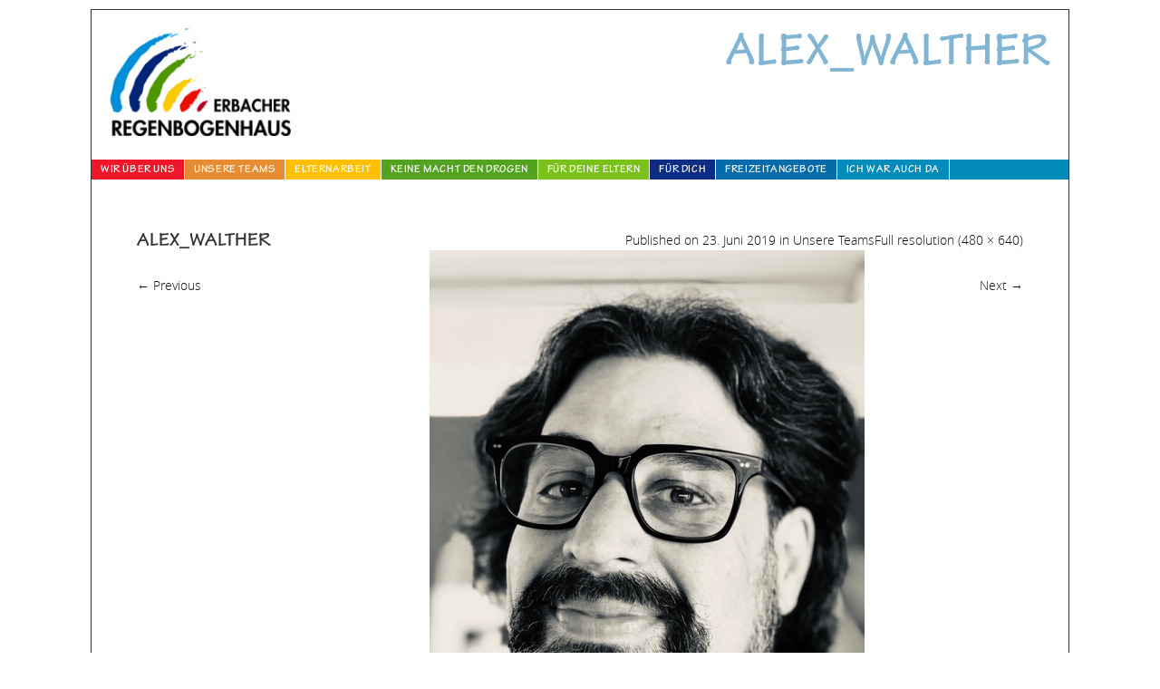

--- FILE ---
content_type: text/html; charset=UTF-8
request_url: https://www.erbacher-rbh.de/unsere-teams/alex_walther/
body_size: 8017
content:
<!DOCTYPE html>
<!--[if IE 7]>
<html class="ie ie7" dir="ltr" lang="de"
	prefix="og: https://ogp.me/ns#" >
<![endif]-->
<!--[if IE 8]>
<html class="ie ie8" dir="ltr" lang="de"
	prefix="og: https://ogp.me/ns#" >
<![endif]-->
<!--[if !(IE 7) & !(IE 8)]><!-->
<html dir="ltr" lang="de"
	prefix="og: https://ogp.me/ns#" >
<!--<![endif]-->
<head>
    <meta charset="UTF-8">
    <meta name="viewport" content="width=device-width">
    
    <link rel="profile" href="http://gmpg.org/xfn/11">
    <link rel="pingback" href="https://www.erbacher-rbh.de/xmlrpc.php">
    <!--[if lt IE 9]>
    <script src="https://www.erbacher-rbh.de/wp-content/themes/erbacherregenbogenhaus/js/html5.js"></script>
    <![endif]-->
    
		<!-- All in One SEO 4.3.0 - aioseo.com -->
		<title>Alex_Walther | Erbacher Regenbogenhaus</title>
		<meta name="robots" content="max-image-preview:large" />
		<link rel="canonical" href="https://www.erbacher-rbh.de/unsere-teams/alex_walther/" />
		<meta name="generator" content="All in One SEO (AIOSEO) 4.3.0 " />
		<meta property="og:locale" content="de_DE" />
		<meta property="og:site_name" content="Erbacher Regenbogenhaus | Kinder- und Jugendheim in Erbach im Odenwald" />
		<meta property="og:type" content="article" />
		<meta property="og:title" content="Alex_Walther | Erbacher Regenbogenhaus" />
		<meta property="og:url" content="https://www.erbacher-rbh.de/unsere-teams/alex_walther/" />
		<meta property="article:published_time" content="2019-06-23T18:51:38+00:00" />
		<meta property="article:modified_time" content="2019-06-23T18:51:38+00:00" />
		<meta name="twitter:card" content="summary" />
		<meta name="twitter:title" content="Alex_Walther | Erbacher Regenbogenhaus" />
		<script type="application/ld+json" class="aioseo-schema">
			{"@context":"https:\/\/schema.org","@graph":[{"@type":"BreadcrumbList","@id":"https:\/\/www.erbacher-rbh.de\/unsere-teams\/alex_walther\/#breadcrumblist","itemListElement":[{"@type":"ListItem","@id":"https:\/\/www.erbacher-rbh.de\/#listItem","position":1,"item":{"@type":"WebPage","@id":"https:\/\/www.erbacher-rbh.de\/","name":"Home","description":"Kinder- und Jugendheim in Erbach im Odenwald","url":"https:\/\/www.erbacher-rbh.de\/"},"nextItem":"https:\/\/www.erbacher-rbh.de\/unsere-teams\/alex_walther\/#listItem"},{"@type":"ListItem","@id":"https:\/\/www.erbacher-rbh.de\/unsere-teams\/alex_walther\/#listItem","position":2,"item":{"@type":"WebPage","@id":"https:\/\/www.erbacher-rbh.de\/unsere-teams\/alex_walther\/","name":"Alex_Walther","url":"https:\/\/www.erbacher-rbh.de\/unsere-teams\/alex_walther\/"},"previousItem":"https:\/\/www.erbacher-rbh.de\/#listItem"}]},{"@type":"ItemPage","@id":"https:\/\/www.erbacher-rbh.de\/unsere-teams\/alex_walther\/#itempage","url":"https:\/\/www.erbacher-rbh.de\/unsere-teams\/alex_walther\/","name":"Alex_Walther | Erbacher Regenbogenhaus","inLanguage":"de-DE","isPartOf":{"@id":"https:\/\/www.erbacher-rbh.de\/#website"},"breadcrumb":{"@id":"https:\/\/www.erbacher-rbh.de\/unsere-teams\/alex_walther\/#breadcrumblist"},"datePublished":"2019-06-23T18:51:38+02:00","dateModified":"2019-06-23T18:51:38+02:00"},{"@type":"Organization","@id":"https:\/\/www.erbacher-rbh.de\/#organization","name":"Erbacher Regenbogenhaus","url":"https:\/\/www.erbacher-rbh.de\/"},{"@type":"WebSite","@id":"https:\/\/www.erbacher-rbh.de\/#website","url":"https:\/\/www.erbacher-rbh.de\/","name":"Erbacher Regenbogenhaus","description":"Kinder- und Jugendheim in Erbach im Odenwald","inLanguage":"de-DE","publisher":{"@id":"https:\/\/www.erbacher-rbh.de\/#organization"}}]}
		</script>
		<!-- All in One SEO -->

<link rel='dns-prefetch' href='//www.erbacher-rbh.de' />
<link rel="alternate" type="application/rss+xml" title="Erbacher Regenbogenhaus &raquo; Feed" href="https://www.erbacher-rbh.de/feed/" />
<link rel="alternate" type="application/rss+xml" title="Erbacher Regenbogenhaus &raquo; Kommentar-Feed" href="https://www.erbacher-rbh.de/comments/feed/" />
<script type="text/javascript">
window._wpemojiSettings = {"baseUrl":"https:\/\/s.w.org\/images\/core\/emoji\/14.0.0\/72x72\/","ext":".png","svgUrl":"https:\/\/s.w.org\/images\/core\/emoji\/14.0.0\/svg\/","svgExt":".svg","source":{"concatemoji":"https:\/\/www.erbacher-rbh.de\/wp-includes\/js\/wp-emoji-release.min.js?ver=6.1.9"}};
/*! This file is auto-generated */
!function(e,a,t){var n,r,o,i=a.createElement("canvas"),p=i.getContext&&i.getContext("2d");function s(e,t){var a=String.fromCharCode,e=(p.clearRect(0,0,i.width,i.height),p.fillText(a.apply(this,e),0,0),i.toDataURL());return p.clearRect(0,0,i.width,i.height),p.fillText(a.apply(this,t),0,0),e===i.toDataURL()}function c(e){var t=a.createElement("script");t.src=e,t.defer=t.type="text/javascript",a.getElementsByTagName("head")[0].appendChild(t)}for(o=Array("flag","emoji"),t.supports={everything:!0,everythingExceptFlag:!0},r=0;r<o.length;r++)t.supports[o[r]]=function(e){if(p&&p.fillText)switch(p.textBaseline="top",p.font="600 32px Arial",e){case"flag":return s([127987,65039,8205,9895,65039],[127987,65039,8203,9895,65039])?!1:!s([55356,56826,55356,56819],[55356,56826,8203,55356,56819])&&!s([55356,57332,56128,56423,56128,56418,56128,56421,56128,56430,56128,56423,56128,56447],[55356,57332,8203,56128,56423,8203,56128,56418,8203,56128,56421,8203,56128,56430,8203,56128,56423,8203,56128,56447]);case"emoji":return!s([129777,127995,8205,129778,127999],[129777,127995,8203,129778,127999])}return!1}(o[r]),t.supports.everything=t.supports.everything&&t.supports[o[r]],"flag"!==o[r]&&(t.supports.everythingExceptFlag=t.supports.everythingExceptFlag&&t.supports[o[r]]);t.supports.everythingExceptFlag=t.supports.everythingExceptFlag&&!t.supports.flag,t.DOMReady=!1,t.readyCallback=function(){t.DOMReady=!0},t.supports.everything||(n=function(){t.readyCallback()},a.addEventListener?(a.addEventListener("DOMContentLoaded",n,!1),e.addEventListener("load",n,!1)):(e.attachEvent("onload",n),a.attachEvent("onreadystatechange",function(){"complete"===a.readyState&&t.readyCallback()})),(e=t.source||{}).concatemoji?c(e.concatemoji):e.wpemoji&&e.twemoji&&(c(e.twemoji),c(e.wpemoji)))}(window,document,window._wpemojiSettings);
</script>
<style type="text/css">
img.wp-smiley,
img.emoji {
	display: inline !important;
	border: none !important;
	box-shadow: none !important;
	height: 1em !important;
	width: 1em !important;
	margin: 0 0.07em !important;
	vertical-align: -0.1em !important;
	background: none !important;
	padding: 0 !important;
}
</style>
	<link rel='stylesheet' id='twb-open-sans-css' href='https://fonts.googleapis.com/css?family=Open+Sans%3A300%2C400%2C500%2C600%2C700%2C800&#038;display=swap&#038;ver=6.1.9' type='text/css' media='all' />
<link rel='stylesheet' id='twbbwg-global-css' href='https://www.erbacher-rbh.de/wp-content/plugins/photo-gallery/booster/assets/css/global.css?ver=1.0.0' type='text/css' media='all' />
<link rel='stylesheet' id='wp-block-library-css' href='https://www.erbacher-rbh.de/wp-includes/css/dist/block-library/style.min.css?ver=6.1.9' type='text/css' media='all' />
<link rel='stylesheet' id='classic-theme-styles-css' href='https://www.erbacher-rbh.de/wp-includes/css/classic-themes.min.css?ver=1' type='text/css' media='all' />
<style id='global-styles-inline-css' type='text/css'>
body{--wp--preset--color--black: #000000;--wp--preset--color--cyan-bluish-gray: #abb8c3;--wp--preset--color--white: #ffffff;--wp--preset--color--pale-pink: #f78da7;--wp--preset--color--vivid-red: #cf2e2e;--wp--preset--color--luminous-vivid-orange: #ff6900;--wp--preset--color--luminous-vivid-amber: #fcb900;--wp--preset--color--light-green-cyan: #7bdcb5;--wp--preset--color--vivid-green-cyan: #00d084;--wp--preset--color--pale-cyan-blue: #8ed1fc;--wp--preset--color--vivid-cyan-blue: #0693e3;--wp--preset--color--vivid-purple: #9b51e0;--wp--preset--gradient--vivid-cyan-blue-to-vivid-purple: linear-gradient(135deg,rgba(6,147,227,1) 0%,rgb(155,81,224) 100%);--wp--preset--gradient--light-green-cyan-to-vivid-green-cyan: linear-gradient(135deg,rgb(122,220,180) 0%,rgb(0,208,130) 100%);--wp--preset--gradient--luminous-vivid-amber-to-luminous-vivid-orange: linear-gradient(135deg,rgba(252,185,0,1) 0%,rgba(255,105,0,1) 100%);--wp--preset--gradient--luminous-vivid-orange-to-vivid-red: linear-gradient(135deg,rgba(255,105,0,1) 0%,rgb(207,46,46) 100%);--wp--preset--gradient--very-light-gray-to-cyan-bluish-gray: linear-gradient(135deg,rgb(238,238,238) 0%,rgb(169,184,195) 100%);--wp--preset--gradient--cool-to-warm-spectrum: linear-gradient(135deg,rgb(74,234,220) 0%,rgb(151,120,209) 20%,rgb(207,42,186) 40%,rgb(238,44,130) 60%,rgb(251,105,98) 80%,rgb(254,248,76) 100%);--wp--preset--gradient--blush-light-purple: linear-gradient(135deg,rgb(255,206,236) 0%,rgb(152,150,240) 100%);--wp--preset--gradient--blush-bordeaux: linear-gradient(135deg,rgb(254,205,165) 0%,rgb(254,45,45) 50%,rgb(107,0,62) 100%);--wp--preset--gradient--luminous-dusk: linear-gradient(135deg,rgb(255,203,112) 0%,rgb(199,81,192) 50%,rgb(65,88,208) 100%);--wp--preset--gradient--pale-ocean: linear-gradient(135deg,rgb(255,245,203) 0%,rgb(182,227,212) 50%,rgb(51,167,181) 100%);--wp--preset--gradient--electric-grass: linear-gradient(135deg,rgb(202,248,128) 0%,rgb(113,206,126) 100%);--wp--preset--gradient--midnight: linear-gradient(135deg,rgb(2,3,129) 0%,rgb(40,116,252) 100%);--wp--preset--duotone--dark-grayscale: url('#wp-duotone-dark-grayscale');--wp--preset--duotone--grayscale: url('#wp-duotone-grayscale');--wp--preset--duotone--purple-yellow: url('#wp-duotone-purple-yellow');--wp--preset--duotone--blue-red: url('#wp-duotone-blue-red');--wp--preset--duotone--midnight: url('#wp-duotone-midnight');--wp--preset--duotone--magenta-yellow: url('#wp-duotone-magenta-yellow');--wp--preset--duotone--purple-green: url('#wp-duotone-purple-green');--wp--preset--duotone--blue-orange: url('#wp-duotone-blue-orange');--wp--preset--font-size--small: 13px;--wp--preset--font-size--medium: 20px;--wp--preset--font-size--large: 36px;--wp--preset--font-size--x-large: 42px;--wp--preset--spacing--20: 0.44rem;--wp--preset--spacing--30: 0.67rem;--wp--preset--spacing--40: 1rem;--wp--preset--spacing--50: 1.5rem;--wp--preset--spacing--60: 2.25rem;--wp--preset--spacing--70: 3.38rem;--wp--preset--spacing--80: 5.06rem;}:where(.is-layout-flex){gap: 0.5em;}body .is-layout-flow > .alignleft{float: left;margin-inline-start: 0;margin-inline-end: 2em;}body .is-layout-flow > .alignright{float: right;margin-inline-start: 2em;margin-inline-end: 0;}body .is-layout-flow > .aligncenter{margin-left: auto !important;margin-right: auto !important;}body .is-layout-constrained > .alignleft{float: left;margin-inline-start: 0;margin-inline-end: 2em;}body .is-layout-constrained > .alignright{float: right;margin-inline-start: 2em;margin-inline-end: 0;}body .is-layout-constrained > .aligncenter{margin-left: auto !important;margin-right: auto !important;}body .is-layout-constrained > :where(:not(.alignleft):not(.alignright):not(.alignfull)){max-width: var(--wp--style--global--content-size);margin-left: auto !important;margin-right: auto !important;}body .is-layout-constrained > .alignwide{max-width: var(--wp--style--global--wide-size);}body .is-layout-flex{display: flex;}body .is-layout-flex{flex-wrap: wrap;align-items: center;}body .is-layout-flex > *{margin: 0;}:where(.wp-block-columns.is-layout-flex){gap: 2em;}.has-black-color{color: var(--wp--preset--color--black) !important;}.has-cyan-bluish-gray-color{color: var(--wp--preset--color--cyan-bluish-gray) !important;}.has-white-color{color: var(--wp--preset--color--white) !important;}.has-pale-pink-color{color: var(--wp--preset--color--pale-pink) !important;}.has-vivid-red-color{color: var(--wp--preset--color--vivid-red) !important;}.has-luminous-vivid-orange-color{color: var(--wp--preset--color--luminous-vivid-orange) !important;}.has-luminous-vivid-amber-color{color: var(--wp--preset--color--luminous-vivid-amber) !important;}.has-light-green-cyan-color{color: var(--wp--preset--color--light-green-cyan) !important;}.has-vivid-green-cyan-color{color: var(--wp--preset--color--vivid-green-cyan) !important;}.has-pale-cyan-blue-color{color: var(--wp--preset--color--pale-cyan-blue) !important;}.has-vivid-cyan-blue-color{color: var(--wp--preset--color--vivid-cyan-blue) !important;}.has-vivid-purple-color{color: var(--wp--preset--color--vivid-purple) !important;}.has-black-background-color{background-color: var(--wp--preset--color--black) !important;}.has-cyan-bluish-gray-background-color{background-color: var(--wp--preset--color--cyan-bluish-gray) !important;}.has-white-background-color{background-color: var(--wp--preset--color--white) !important;}.has-pale-pink-background-color{background-color: var(--wp--preset--color--pale-pink) !important;}.has-vivid-red-background-color{background-color: var(--wp--preset--color--vivid-red) !important;}.has-luminous-vivid-orange-background-color{background-color: var(--wp--preset--color--luminous-vivid-orange) !important;}.has-luminous-vivid-amber-background-color{background-color: var(--wp--preset--color--luminous-vivid-amber) !important;}.has-light-green-cyan-background-color{background-color: var(--wp--preset--color--light-green-cyan) !important;}.has-vivid-green-cyan-background-color{background-color: var(--wp--preset--color--vivid-green-cyan) !important;}.has-pale-cyan-blue-background-color{background-color: var(--wp--preset--color--pale-cyan-blue) !important;}.has-vivid-cyan-blue-background-color{background-color: var(--wp--preset--color--vivid-cyan-blue) !important;}.has-vivid-purple-background-color{background-color: var(--wp--preset--color--vivid-purple) !important;}.has-black-border-color{border-color: var(--wp--preset--color--black) !important;}.has-cyan-bluish-gray-border-color{border-color: var(--wp--preset--color--cyan-bluish-gray) !important;}.has-white-border-color{border-color: var(--wp--preset--color--white) !important;}.has-pale-pink-border-color{border-color: var(--wp--preset--color--pale-pink) !important;}.has-vivid-red-border-color{border-color: var(--wp--preset--color--vivid-red) !important;}.has-luminous-vivid-orange-border-color{border-color: var(--wp--preset--color--luminous-vivid-orange) !important;}.has-luminous-vivid-amber-border-color{border-color: var(--wp--preset--color--luminous-vivid-amber) !important;}.has-light-green-cyan-border-color{border-color: var(--wp--preset--color--light-green-cyan) !important;}.has-vivid-green-cyan-border-color{border-color: var(--wp--preset--color--vivid-green-cyan) !important;}.has-pale-cyan-blue-border-color{border-color: var(--wp--preset--color--pale-cyan-blue) !important;}.has-vivid-cyan-blue-border-color{border-color: var(--wp--preset--color--vivid-cyan-blue) !important;}.has-vivid-purple-border-color{border-color: var(--wp--preset--color--vivid-purple) !important;}.has-vivid-cyan-blue-to-vivid-purple-gradient-background{background: var(--wp--preset--gradient--vivid-cyan-blue-to-vivid-purple) !important;}.has-light-green-cyan-to-vivid-green-cyan-gradient-background{background: var(--wp--preset--gradient--light-green-cyan-to-vivid-green-cyan) !important;}.has-luminous-vivid-amber-to-luminous-vivid-orange-gradient-background{background: var(--wp--preset--gradient--luminous-vivid-amber-to-luminous-vivid-orange) !important;}.has-luminous-vivid-orange-to-vivid-red-gradient-background{background: var(--wp--preset--gradient--luminous-vivid-orange-to-vivid-red) !important;}.has-very-light-gray-to-cyan-bluish-gray-gradient-background{background: var(--wp--preset--gradient--very-light-gray-to-cyan-bluish-gray) !important;}.has-cool-to-warm-spectrum-gradient-background{background: var(--wp--preset--gradient--cool-to-warm-spectrum) !important;}.has-blush-light-purple-gradient-background{background: var(--wp--preset--gradient--blush-light-purple) !important;}.has-blush-bordeaux-gradient-background{background: var(--wp--preset--gradient--blush-bordeaux) !important;}.has-luminous-dusk-gradient-background{background: var(--wp--preset--gradient--luminous-dusk) !important;}.has-pale-ocean-gradient-background{background: var(--wp--preset--gradient--pale-ocean) !important;}.has-electric-grass-gradient-background{background: var(--wp--preset--gradient--electric-grass) !important;}.has-midnight-gradient-background{background: var(--wp--preset--gradient--midnight) !important;}.has-small-font-size{font-size: var(--wp--preset--font-size--small) !important;}.has-medium-font-size{font-size: var(--wp--preset--font-size--medium) !important;}.has-large-font-size{font-size: var(--wp--preset--font-size--large) !important;}.has-x-large-font-size{font-size: var(--wp--preset--font-size--x-large) !important;}
.wp-block-navigation a:where(:not(.wp-element-button)){color: inherit;}
:where(.wp-block-columns.is-layout-flex){gap: 2em;}
.wp-block-pullquote{font-size: 1.5em;line-height: 1.6;}
</style>
<link rel='stylesheet' id='contact-form-7-css' href='https://www.erbacher-rbh.de/wp-content/plugins/contact-form-7/includes/css/styles.css?ver=5.7.3' type='text/css' media='all' />
<link rel='stylesheet' id='bwg_fonts-css' href='https://www.erbacher-rbh.de/wp-content/plugins/photo-gallery/css/bwg-fonts/fonts.css?ver=0.0.1' type='text/css' media='all' />
<link rel='stylesheet' id='sumoselect-css' href='https://www.erbacher-rbh.de/wp-content/plugins/photo-gallery/css/sumoselect.min.css?ver=3.4.6' type='text/css' media='all' />
<link rel='stylesheet' id='mCustomScrollbar-css' href='https://www.erbacher-rbh.de/wp-content/plugins/photo-gallery/css/jquery.mCustomScrollbar.min.css?ver=3.1.5' type='text/css' media='all' />
<link rel='stylesheet' id='bwg_googlefonts-css' href='https://fonts.googleapis.com/css?family=Ubuntu&#038;subset=greek,latin,greek-ext,vietnamese,cyrillic-ext,latin-ext,cyrillic' type='text/css' media='all' />
<link rel='stylesheet' id='bwg_frontend-css' href='https://www.erbacher-rbh.de/wp-content/plugins/photo-gallery/css/styles.min.css?ver=1.8.12' type='text/css' media='all' />
<link rel='stylesheet' id='genericons-css' href='https://www.erbacher-rbh.de/wp-content/themes/erbacherregenbogenhaus/genericons/genericons.css?ver=3.03' type='text/css' media='all' />
<link rel='stylesheet' id='erbacherregenbogenhaus-style-css' href='https://www.erbacher-rbh.de/wp-content/themes/erbacherregenbogenhaus/style.css?ver=2013-07-18' type='text/css' media='all' />
<!--[if lt IE 9]>
<link rel='stylesheet' id='erbacherregenbogenhaus-ie-css' href='https://www.erbacher-rbh.de/wp-content/themes/erbacherregenbogenhaus/css/ie.css?ver=2013-07-18' type='text/css' media='all' />
<![endif]-->
<script type='text/javascript' src='https://www.erbacher-rbh.de/wp-includes/js/jquery/jquery.min.js?ver=3.6.1' id='jquery-core-js'></script>
<script type='text/javascript' src='https://www.erbacher-rbh.de/wp-includes/js/jquery/jquery-migrate.min.js?ver=3.3.2' id='jquery-migrate-js'></script>
<script type='text/javascript' src='https://www.erbacher-rbh.de/wp-content/plugins/photo-gallery/booster/assets/js/circle-progress.js?ver=1.2.2' id='twbbwg-circle-js'></script>
<script type='text/javascript' id='twbbwg-global-js-extra'>
/* <![CDATA[ */
var twb = {"nonce":"39c09b0f05","ajax_url":"https:\/\/www.erbacher-rbh.de\/wp-admin\/admin-ajax.php","plugin_url":"https:\/\/www.erbacher-rbh.de\/wp-content\/plugins\/photo-gallery\/booster","href":"https:\/\/www.erbacher-rbh.de\/wp-admin\/admin.php?page=twbbwg_photo-gallery"};
var twb = {"nonce":"39c09b0f05","ajax_url":"https:\/\/www.erbacher-rbh.de\/wp-admin\/admin-ajax.php","plugin_url":"https:\/\/www.erbacher-rbh.de\/wp-content\/plugins\/photo-gallery\/booster","href":"https:\/\/www.erbacher-rbh.de\/wp-admin\/admin.php?page=twbbwg_photo-gallery"};
/* ]]> */
</script>
<script type='text/javascript' src='https://www.erbacher-rbh.de/wp-content/plugins/photo-gallery/booster/assets/js/global.js?ver=1.0.0' id='twbbwg-global-js'></script>
<script type='text/javascript' src='https://www.erbacher-rbh.de/wp-content/plugins/photo-gallery/js/jquery.sumoselect.min.js?ver=3.4.6' id='sumoselect-js'></script>
<script type='text/javascript' src='https://www.erbacher-rbh.de/wp-content/plugins/photo-gallery/js/jquery.mobile.min.js?ver=1.4.5' id='jquery-mobile-js'></script>
<script type='text/javascript' src='https://www.erbacher-rbh.de/wp-content/plugins/photo-gallery/js/jquery.mCustomScrollbar.concat.min.js?ver=3.1.5' id='mCustomScrollbar-js'></script>
<script type='text/javascript' src='https://www.erbacher-rbh.de/wp-content/plugins/photo-gallery/js/jquery.fullscreen.min.js?ver=0.6.0' id='jquery-fullscreen-js'></script>
<script type='text/javascript' id='bwg_frontend-js-extra'>
/* <![CDATA[ */
var bwg_objectsL10n = {"bwg_field_required":"Feld ist erforderlich.","bwg_mail_validation":"Dies ist keine g\u00fcltige E-Mail-Adresse.","bwg_search_result":"Es gibt keine Bilder, die deiner Suche entsprechen.","bwg_select_tag":"Select Tag","bwg_order_by":"Order By","bwg_search":"Suchen","bwg_show_ecommerce":"Show Ecommerce","bwg_hide_ecommerce":"Hide Ecommerce","bwg_show_comments":"Kommentare anzeigen","bwg_hide_comments":"Kommentare ausblenden ","bwg_restore":"Wiederherstellen","bwg_maximize":"Maximieren","bwg_fullscreen":"Vollbild","bwg_exit_fullscreen":"Vollbild verlassen","bwg_search_tag":"SEARCH...","bwg_tag_no_match":"No tags found","bwg_all_tags_selected":"All tags selected","bwg_tags_selected":"tags selected","play":"Abspielen","pause":"Pause","is_pro":"","bwg_play":"Abspielen","bwg_pause":"Pause","bwg_hide_info":"Info ausblenden","bwg_show_info":"Info anzeigen","bwg_hide_rating":"Hide rating","bwg_show_rating":"Show rating","ok":"Ok","cancel":"Cancel","select_all":"Select all","lazy_load":"0","lazy_loader":"https:\/\/www.erbacher-rbh.de\/wp-content\/plugins\/photo-gallery\/images\/ajax_loader.png","front_ajax":"0","bwg_tag_see_all":"see all tags","bwg_tag_see_less":"see less tags"};
/* ]]> */
</script>
<script type='text/javascript' src='https://www.erbacher-rbh.de/wp-content/plugins/photo-gallery/js/scripts.min.js?ver=1.8.12' id='bwg_frontend-js'></script>
<link rel="https://api.w.org/" href="https://www.erbacher-rbh.de/wp-json/" /><link rel="alternate" type="application/json" href="https://www.erbacher-rbh.de/wp-json/wp/v2/media/457" /><link rel="EditURI" type="application/rsd+xml" title="RSD" href="https://www.erbacher-rbh.de/xmlrpc.php?rsd" />
<link rel="wlwmanifest" type="application/wlwmanifest+xml" href="https://www.erbacher-rbh.de/wp-includes/wlwmanifest.xml" />
<meta name="generator" content="WordPress 6.1.9" />
<link rel='shortlink' href='https://www.erbacher-rbh.de/?p=457' />
<link rel="alternate" type="application/json+oembed" href="https://www.erbacher-rbh.de/wp-json/oembed/1.0/embed?url=https%3A%2F%2Fwww.erbacher-rbh.de%2Funsere-teams%2Falex_walther%2F" />
<link rel="alternate" type="text/xml+oembed" href="https://www.erbacher-rbh.de/wp-json/oembed/1.0/embed?url=https%3A%2F%2Fwww.erbacher-rbh.de%2Funsere-teams%2Falex_walther%2F&#038;format=xml" />
<link rel="icon" href="https://www.erbacher-rbh.de/wp-content/uploads/2018/04/cropped-favicon-32x32.png" sizes="32x32" />
<link rel="icon" href="https://www.erbacher-rbh.de/wp-content/uploads/2018/04/cropped-favicon-192x192.png" sizes="192x192" />
<link rel="apple-touch-icon" href="https://www.erbacher-rbh.de/wp-content/uploads/2018/04/cropped-favicon-180x180.png" />
<meta name="msapplication-TileImage" content="https://www.erbacher-rbh.de/wp-content/uploads/2018/04/cropped-favicon-270x270.png" />
</head>

<body class="attachment attachment-template-default attachmentid-457 attachment-jpeg single-author">
<div id="page" class="hfeed site">
    <header id="masthead" class="site-header" role="banner">
        <a class="home-link logo" href="https://www.erbacher-rbh.de/"
           title="Erbacher Regenbogenhaus" rel="home">
            <img src="/wp-content/themes/erbacherregenbogenhaus/images/default/logo.jpg" alt="Erbacher Regenbogenhaus - Kinder- und Jugendheim in Erbach im Odenwald" />
        </a>

        <div class="title-slogan-wrap cold-">
                                        <h3 class="">Alex_Walther</h3>
                <p></p>
                    </div>

        <div id="navbar" class="navbar">
            <nav id="site-navigation" class="navigation main-navigation" role="navigation">
                <button id="bt-toggle" class="menu-toggle mobile-menu">
                    <span></span>
                    <span></span>
                    <span></span>
                    <span></span>
                </button>
                <div class="menu-wrap">
                    <div class="menu-hauptnavigation-container"><ul id="primary-menu" class="nav-menu"><li id="menu-item-55" class="bg-cold-red menu-item menu-item-type-post_type menu-item-object-page menu-item-55"><a href="https://www.erbacher-rbh.de/wir-ueber-uns/">Wir über uns</a></li>
<li id="menu-item-56" class="bg-cold-orange menu-item menu-item-type-post_type menu-item-object-page menu-item-56"><a href="https://www.erbacher-rbh.de/unsere-teams/">Unsere Teams</a></li>
<li id="menu-item-57" class="bg-cold-yellow menu-item menu-item-type-post_type menu-item-object-page menu-item-57"><a href="https://www.erbacher-rbh.de/elternarbeit/">Elternarbeit</a></li>
<li id="menu-item-58" class="bg-cold-green menu-item menu-item-type-post_type menu-item-object-page menu-item-58"><a href="https://www.erbacher-rbh.de/keine-macht-den-drogen/">Keine Macht den Drogen</a></li>
<li id="menu-item-59" class="bg-cold-light-green menu-item menu-item-type-post_type menu-item-object-page menu-item-59"><a href="https://www.erbacher-rbh.de/fuer-deine-eltern/">Für deine Eltern</a></li>
<li id="menu-item-60" class="bg-cold-dark-blue menu-item menu-item-type-post_type menu-item-object-page menu-item-60"><a href="https://www.erbacher-rbh.de/fuer-dich/">Für Dich</a></li>
<li id="menu-item-61" class="bg-cold-blue menu-item menu-item-type-post_type menu-item-object-page menu-item-61"><a href="https://www.erbacher-rbh.de/freizeitangebote/">Freizeitangebote</a></li>
<li id="menu-item-62" class="bg-cold-light-blue menu-item menu-item-type-post_type menu-item-object-page menu-item-62"><a href="https://www.erbacher-rbh.de/ich-war-auch-da/">Ich war auch da</a></li>
<li id="menu-item-376" class="dp-desktop-none menu-item menu-item-type-post_type menu-item-object-page menu-item-376"><a href="https://www.erbacher-rbh.de/ehemaligentreff/">Ehemaligentreff</a></li>
<li id="menu-item-377" class="dp-desktop-none menu-item menu-item-type-post_type menu-item-object-page menu-item-377"><a href="https://www.erbacher-rbh.de/schule-und-dann/">Schule … und dann … ?!</a></li>
<li id="menu-item-378" class="dp-desktop-none menu-item menu-item-type-post_type menu-item-object-page menu-item-378"><a href="https://www.erbacher-rbh.de/aktuelles/">Aktuelles</a></li>
<li id="menu-item-379" class="dp-desktop-none menu-item menu-item-type-post_type menu-item-object-page menu-item-379"><a href="https://www.erbacher-rbh.de/beirat/">Beirat</a></li>
<li id="menu-item-380" class="dp-desktop-none menu-item menu-item-type-post_type menu-item-object-page menu-item-380"><a href="https://www.erbacher-rbh.de/kontakt/">Kontakt</a></li>
<li id="menu-item-381" class="dp-desktop-none menu-item menu-item-type-post_type menu-item-object-page menu-item-381"><a href="https://www.erbacher-rbh.de/downloads/">Downloads</a></li>
<li id="menu-item-382" class="dp-desktop-none menu-item menu-item-type-post_type menu-item-object-page menu-item-382"><a href="https://www.erbacher-rbh.de/ihr-weg-zu-uns/">Ihr Weg zu uns</a></li>
</ul></div>                </div>
            </nav>
            <!-- #site-navigation -->
        </div>
        <!-- #navbar -->
    </header>
    <!-- #masthead -->

    <div id="main" class="site-main">

<div id="primary" class="content-area page-image">
    <div id="content" class="site-content" role="main">

        
            <article id="post-457" class="image-attachment post-457 attachment type-attachment status-inherit hentry">
                <header class="entry-header">
                    <h2 class="entry-title">Alex_Walther</h2>

                    <div class="entry-meta">
                        <span class="attachment-meta">Published on <time class="entry-date" datetime="2019-06-23T20:51:38+02:00">23. Juni 2019</time> in <a href="https://www.erbacher-rbh.de/unsere-teams/" title="Return to Unsere Teams" rel="gallery">Unsere Teams</a></span><span class="attachment-meta full-size-link"><a href="https://www.erbacher-rbh.de/wp-content/uploads/2019/06/Alex_Walther.jpeg" title="Link to full-size image">Full resolution (480 &times; 640)</a></span>                    </div>
                    <!-- .entry-meta -->
                </header>
                <!-- .entry-header -->

                <div class="entry-content">
                    <nav id="image-navigation" class="navigation image-navigation" role="navigation">
                        <span
                            class="nav-previous"><a href='https://www.erbacher-rbh.de/unsere-teams/georgia-3/'><span class="meta-nav">&larr;</span> Previous</a></span>
                        <span
                            class="nav-next"><a href='https://www.erbacher-rbh.de/unsere-teams/markus_schikora/'>Next <span class="meta-nav">&rarr;</span></a></span>
                    </nav>
                    <!-- #image-navigation -->

                    <div class="entry-attachment">
                        <div class="attachment">
                            <a href="https://www.erbacher-rbh.de/unsere-teams/markus_schikora/" title="Alex_Walther" rel="attachment"><img width="480" height="640" src="https://www.erbacher-rbh.de/wp-content/uploads/2019/06/Alex_Walther.jpeg" class="attachment-724x724 size-724x724" alt="" decoding="async" loading="lazy" srcset="https://www.erbacher-rbh.de/wp-content/uploads/2019/06/Alex_Walther.jpeg 480w, https://www.erbacher-rbh.de/wp-content/uploads/2019/06/Alex_Walther-225x300.jpeg 225w" sizes="(max-width: 480px) 100vw, 480px" /></a>
                                                    </div>
                        <!-- .attachment -->
                    </div>
                    <!-- .entry-attachment -->

                    
                </div>
                <!-- .entry-content -->
            </article><!-- #post -->
        
    </div>
    <!-- #content -->
</div><!-- #primary -->


</div><!-- #main -->
<footer id="colophon" class="site-footer" role="contentinfo">
    <div class="site-footer-inner">
        <div class="menu-footernavigation-container"><ul id="primary-menu" class="footer-menu"><li id="menu-item-64" class="bg-cold-orange dp-mob-none menu-item menu-item-type-post_type menu-item-object-page menu-item-64"><a href="https://www.erbacher-rbh.de/ehemaligentreff/">Ehemaligentreff</a></li>
<li id="menu-item-65" class="bg-cold-light-blue dp-mob-none menu-item menu-item-type-post_type menu-item-object-page menu-item-65"><a href="https://www.erbacher-rbh.de/schule-und-dann/">Schule … und dann … ?!</a></li>
<li id="menu-item-66" class="bg-cold-blue dp-mob-none menu-item menu-item-type-post_type menu-item-object-page menu-item-66"><a href="https://www.erbacher-rbh.de/aktuelles/">Aktuelles</a></li>
<li id="menu-item-67" class="bg-cold-dark-blue dp-mob-none menu-item menu-item-type-post_type menu-item-object-page menu-item-67"><a href="https://www.erbacher-rbh.de/beirat/">Beirat</a></li>
<li id="menu-item-68" class="bg-cold-green dp-mob-none menu-item menu-item-type-post_type menu-item-object-page menu-item-68"><a href="https://www.erbacher-rbh.de/kontakt/">Kontakt</a></li>
<li id="menu-item-69" class="bg-cold-light-green dp-mob-none menu-item menu-item-type-post_type menu-item-object-page menu-item-69"><a href="https://www.erbacher-rbh.de/downloads/">Downloads</a></li>
<li id="menu-item-70" class="bg-cold-yellow dp-mob-none menu-item menu-item-type-post_type menu-item-object-page menu-item-70"><a href="https://www.erbacher-rbh.de/ihr-weg-zu-uns/">Ihr Weg zu uns</a></li>
<li id="menu-item-71" class="bg-cold-orange menu-item menu-item-type-post_type menu-item-object-page menu-item-71"><a href="https://www.erbacher-rbh.de/impressum/">Impressum</a></li>
<li id="menu-item-72" class="bg-cold-red menu-item menu-item-type-post_type menu-item-object-page menu-item-72"><a href="https://www.erbacher-rbh.de/datenschutz/">Datenschutz</a></li>
</ul></div>    </div>
</footer><!-- #colophon -->
</div><!-- #page -->

<div class="a-center copyright">
    <p class="">&copy; 2026 Erbacher Regenbogenhaus</p>
</div>

<script type='text/javascript' src='https://www.erbacher-rbh.de/wp-content/plugins/contact-form-7/includes/swv/js/index.js?ver=5.7.3' id='swv-js'></script>
<script type='text/javascript' id='contact-form-7-js-extra'>
/* <![CDATA[ */
var wpcf7 = {"api":{"root":"https:\/\/www.erbacher-rbh.de\/wp-json\/","namespace":"contact-form-7\/v1"}};
/* ]]> */
</script>
<script type='text/javascript' src='https://www.erbacher-rbh.de/wp-content/plugins/contact-form-7/includes/js/index.js?ver=5.7.3' id='contact-form-7-js'></script>
<script type='text/javascript' src='https://www.erbacher-rbh.de/wp-content/themes/erbacherregenbogenhaus/js/functions.js?ver=20160717' id='erbacherregenbogenhaus-script-js'></script>
</body>
</html>

--- FILE ---
content_type: text/css
request_url: https://www.erbacher-rbh.de/wp-content/themes/erbacherregenbogenhaus/style.css?ver=2013-07-18
body_size: 363
content:
/*
 * Theme Name: Erbacher Regenbogenhaus
 */

@import "css/001_reset.css";
@import "css/002_defaults.css";
@import "css/003_typo.css";
@import "css/004_form.css";
@import "css/005_layout.css";
@import "css/006_navigation.css";
@import "css/010_content.css";
@import "css/020_elements.css";
@import "css/030_modules.css";
@import "css/040_posts.css";
@import "css/050_pages.css";
@import "css/060_widgets.css";
@import "css/900_mobile.css";


--- FILE ---
content_type: text/css
request_url: https://www.erbacher-rbh.de/wp-content/themes/erbacherregenbogenhaus/css/001_reset.css
body_size: 535
content:
/**
 * Reset
 */

* {
    -webkit-box-sizing: border-box;
    -moz-box-sizing:    border-box;
    box-sizing:         border-box;
    outline: none;
}

article,
aside,
details,
figcaption,
figure,
footer,
header,
nav,
section,
summary {
    display: block;
}

audio,
canvas,
video {
    display: inline-block;
}

audio:not([controls]) {
    display: none;
    height: 0;
}

[hidden] {
    display: none;
}

html {
    font-size: 100%;
    overflow-y: scroll;
    -webkit-text-size-adjust: 100%;
    -ms-text-size-adjust: 100%;
}

img {}



/* COLORS
#471946
#c58fb3
#555555
*/

--- FILE ---
content_type: text/css
request_url: https://www.erbacher-rbh.de/wp-content/themes/erbacherregenbogenhaus/css/003_typo.css
body_size: 6181
content:
/**
 * Typo
 */

@font-face {
    font-family: "OpenSans";
    src: url("../fonts/opensans-regular-webfont.eot?#iefix") format("embedded-opentype"),
    url("../fonts/opensans-regular-webfont.woff") format("woff"),
    url("../fonts/opensans-regular-webfont.woff2") format("woff"),
    url("../fonts/opensans-regular-webfont.ttf") format("truetype"),
    url("../fonts/opensans-regular-webfont.svg#OpenSans") format("svg");
    font-style: normal;
    font-weight: normal;
}

@font-face {
    font-family: "OpenSansLight";
    src: url("../fonts/opensans-light-webfont.eot?#iefix") format("embedded-opentype"),
    url("../fonts/opensans-light-webfont.woff") format("woff"),
    url("../fonts/opensans-light-webfont.woff2") format("woff"),
    url("../fonts/opensans-light-webfont.ttf") format("truetype"),
    url("../fonts/opensans-light-webfont.svg#OpenSansLight") format("svg");
    font-style: normal;
    font-weight: normal;
}

@font-face {
    font-family: "OpenSansSemibold";
    src: url("../fonts/opensans-semibold-webfont.eot?#iefix") format("embedded-opentype"),
    url("../fonts/opensans-semibold-webfont.woff") format("woff"),
    url("../fonts/opensans-semibold-webfont.woff2") format("woff"),
    url("../fonts/opensans-semibold-webfont.ttf") format("truetype"),
    url("../fonts/opensans-semibold-webfont.svg#OpenSansSemibold") format("svg");
    font-style: normal;
    font-weight: normal;
}

@font-face {
    font-family: "OpenSansBold";
    src: url("../fonts/opensans-bold-webfont.eot?#iefix") format("embedded-opentype"),
    url("../fonts/opensans-bold-webfont.woff") format("woff"),
    url("../fonts/opensans-bold-webfont.woff2") format("woff"),
    url("../fonts/opensans-bold-webfont.ttf") format("truetype"),
    url("../fonts/opensans-bold-webfont.svg#OpenSansBold") format("svg");
    font-style: normal;
    font-weight: normal;
}

@font-face {
    font-family: "OpenSansCondLight";
    src: url("../fonts/opensans-condlight-webfont.eot?#iefix") format("embedded-opentype"),
    url("../fonts/opensans-condlight-webfont.woff") format("woff"),
    url("../fonts/opensans-condlight-webfont.woff2") format("woff"),
    url("../fonts/opensans-condlight-webfont.ttf") format("truetype"),
    url("../fonts/opensans-condlight-webfont.svg#OpenSansCondLight") format("svg");
    font-style: normal;
    font-weight: normal;
}

@font-face {
    font-family: "OpenSansCondBold";
    src: url("../fonts/opensans-condbold-webfont.eot?#iefix") format("embedded-opentype"),
    url("../fonts/opensans-condbold-webfont.woff") format("woff"),
    url("../fonts/opensans-condbold-webfont.woff2") format("woff"),
    url("../fonts/opensans-condbold-webfont.ttf") format("truetype"),
    url("../fonts/opensans-condbold-webfont.svg#OpenSansCondBold") format("svg");
    font-style: normal;
    font-weight: normal;
}

@font-face {
    font-family: "TektonProBold";
    src: url("../fonts/TektonPro-Bold.eot?#iefix") format("embedded-opentype"),
    url("../fonts/TektonPro-Bold.woff") format("woff"),
    url("../fonts/TektonPro-Bold.ttf") format("truetype"),
    url("../fonts/TektonPro-Bold.svg#TektonProBold") format("svg");
    font-style: normal;
    font-weight: normal;
}

html,
button,
input,
select,
textarea {
    font-family: "OpenSansLight", Arial, Helvetica, sans-serif;
}

body {
    color: #111111;
    font-family: "OpenSansLight", Arial, Helvetica, sans-serif;
    font-size: 14px;
    line-height: 22px;
    margin: 0;
}

/* Links */
a {
    color: #111111;
    text-decoration: none;

    transition: color 0.3s ease;
    -moz-transition: color 0.3s ease;
    -o-transition: color 0.3s ease;
    -webkit-transition: color 0.3s ease;
}

a:visited,
a:focus,
a:active {
}

a:hover {
    color: #333333;
}

.more-link {
    font-style: italic;
}

/* Links */
.site-main .lk-pdf,
.site-main a[href$=".pdf"] {
    background: rgba(0, 0, 0, 0) url("../images/icons/icn-pdf.png") no-repeat scroll 0 50% / auto 15px;
    color: #0d2d84;
    display: inline-block;
    font-family: "TektonProBold", Arial, sans-serif;
    font-size: 16px;
    letter-spacing: 0.6px;
    margin: 5px 0;
    padding-left: 30px;
}

/* Headlines */
h1,
h2,
h3,
h4,
h5,
h6 {
    clear: both;
    font-weight: normal;
    line-height: normal;
}

h1 {
    color: #333333;
    font-size: 22px;
    margin: 20px 0;
}

h2 {
    color: #333333;
    font-family: "TektonProBold", Arial, sans-serif;
    font-size: 22px;
    margin: 0 0 15px;
    text-transform: uppercase;
}

h3 {
    color: #056ba9;
    font-family: "TektonProBold", Arial, sans-serif;
    font-size: 22px;
    margin: 0 0 15px;
    text-transform: uppercase;
}

h4 {
    color: #ee1729;
    font-family: "TektonProBold", Arial, sans-serif;
    font-size: 20px;
    margin: 0 0 15px;
    text-transform: uppercase;
}

h5 {
    color: #53a222;
    font-family: "TektonProBold", Arial, sans-serif;
    font-size: 16px;
    margin: 15px 0 5px 0;
}

h6 {
}

address {
}

abbr[title] {
}

b,
strong {
    font-weight: bold;
}

dfn {
    font-style: italic;
}

mark {
}

p {
    line-height: 24px;
    margin: 0 0 20px;
}

p em {
    color: #333333;
}

/* List */
ul {
}

ul li {
}

dl {
    margin: 0 20px;
}

dt {
    font-weight: bold;
}

dd {
    margin: 0 0 20px;
}

/* Colors */
.cold-red {
    color: #ee1729;
}

.cold-orange {
    color: #e68d33;
}

.cold-yellow {
    color: #ffc003;
}

.cold-green {
    color: #53a222;
}

.cold-light-green {
    color: #7ac11b;
}

.cold-light-blue {
    color: #038cba;
}

.cold-blue {
    color: #056ba9;
}

.cold-dark-blue {
    color: #0d2d84;
}

.bg-cold-red {
    background-color: #ee1729;
}

.bg-cold-orange {
    background-color: #e68d33;
}

.bg-cold-yellow {
    background-color: #ffc003;
}

.bg-cold-green {
    background-color: #53a222;
}

.bg-cold-light-green {
    background-color: #7ac11b;
}

.bg-cold-light-blue {
    background-color: #038cba;
}

.bg-cold-blue {
    background-color: #056ba9;
}

.bg-cold-dark-blue {
    background-color: #0d2d84;
}

--- FILE ---
content_type: text/css
request_url: https://www.erbacher-rbh.de/wp-content/themes/erbacherregenbogenhaus/css/004_form.css
body_size: 3778
content:
/**
 * Form
 */



form {
    margin: 0;
}

fieldset {}

legend {
    border: 0;
    padding: 0;
    white-space: normal;
}

button,
input,
select,
textarea {
    font-size: 100%;
    margin: 0;
    max-width: 100%;
    vertical-align: baseline;
}

button,
input {
    line-height: normal;
}

button,
html input[type="button"],
input[type="reset"],
input[type="submit"] {
    cursor: pointer;
    -webkit-appearance: button;
}

button[disabled],
input[disabled] {
    cursor: default;
}

input[type="checkbox"],
input[type="radio"] {
    padding: 0;
}

input[type="search"] {
    padding-right: 2px; /* Don't cut off the webkit search cancel button */
    width: 270px;
    -webkit-appearance: textfield;
}

input[type="search"]::-webkit-search-decoration {
    -webkit-appearance: none;
}

button::-moz-focus-inner,
input::-moz-focus-inner {
    border: 0;
    padding: 0;
}

textarea {
    overflow: auto;
    vertical-align: top;
}



/* Form fields, general styles first. */
button,
input,
textarea {}

input,
textarea {}



/* Buttons */
button,
input[type="submit"],
input[type="button"],
input[type="reset"] {}

button:hover,
button:focus,
input[type="submit"]:hover,
input[type="button"]:hover,
input[type="reset"]:hover,
input[type="submit"]:focus,
input[type="button"]:focus,
input[type="reset"]:focus {}

button:active,
input[type="submit"]:active,
input[type="button"]:active,
input[type="reset"]:active {}

.post-password-required input[type="submit"] {}
.post-password-required input[type="submit"]:active {}



/* Form */
form {}
form .fe {
    margin-bottom: 10px;
    overflow: hidden;
    position: relative;
}
form .fe label {
    float: left;
    font-family: "TektonProBold", Arial, sans-serif;
    font-size: 16px;
    height: 28px;
    line-height: 28px;
    width: 120px;
}
form .fe span {
    display: block;
}
form .fe span input {
    border: 1px solid #dddddd;
    width: 50%;
}
form .fe span textarea {
    border: 1px solid #dddddd;
    width: 50%;
}
form .fe span.wpcf7-not-valid-tip {
    color: #ee1729;
    display: block;
    font-size: 12px;
    font-style: italic;
    margin-left: 125px;
}
form div.wpcf7-validation-errors,
form div.wpcf7-validation-errors {
    color: #ee1729;
    border: medium none;
    font-style: italic;
}

form .bt {
    margin-left: 120px;
}
form .bt button,
form .bt input[type="submit"],
form .bt input[type="button"],
form .bt input[type="reset"] {
    background-color: #333333;
    border: medium none transparent;
    color: #ffffff;
    font-size: 14px;
    padding: 3px 15px;
    text-transform: lowercase;
}

/* Colors */
form .fe.cold-red span input,
form .fe.cold-red span textarea {
    border-color: #ee1729;
}
form .fe.cold-orange span input,
form .fe.cold-orange span textarea {
    border-color: #e68d33;
}
form .fe.cold-yellow span input,
form .fe.cold-yellow span textarea {
    border-color: #ffc003;
}
form .fe.cold-green span input,
form .fe.cold-green span textarea {
    border-color: #53a222;
}
form .fe.cold-light-green span input,
form .fe.cold-light-green span textarea {
    border-color: #7ac11b;
}
form .fe.cold-light-blue span input,
form .fe.cold-light-blue span textarea {
    border-color: #038cba;
}
form .fe.cold-blue span input,
form .fe.cold-blue span textarea {
    border-color: #056ba9;
}
form .fe.cold-dark-blue span input,
form .fe.cold-dark-blue span textarea {
    border-color: #0d2d84;
}

/* Placeholder text color -- selectors need to be separate to work. */
::-webkit-input-placeholder {
    color: #dddddd;
}
:-moz-placeholder {
    color: #dddddd;
}
::-moz-placeholder {
    color: #dddddd;
}
:-ms-input-placeholder {
    color: #dddddd;
}

--- FILE ---
content_type: text/css
request_url: https://www.erbacher-rbh.de/wp-content/themes/erbacherregenbogenhaus/css/005_layout.css
body_size: 1424
content:
/**
 * Layout
 */

.site {
    border: 1px solid #333333;
    margin: 10px auto;
    max-width: 1080px;
    overflow: hidden;
}

.site-inner {
}

/* Header */
.site-header {
    display: inline-block;
    width: 100%;
}

.site-header .site-header-inner {
    display: inline-block;
    padding: 20px 20px 10px;
    position: relative;
    width: 100%;
}

/* Main */
.site-main {
    padding: 50px;
}

.site-main .site-main-inner {
    overflow: hidden;
}

.site-main .site-main-inner .content-area {
}

.site-main .site-main-inner .content-area .content-area-inner {
    padding: 50px 50px 180px 50px;
}

/* Footer */
.site-footer {
}

.site-footer .site-footer-inner {
}

.site-footer .site-footer-inner p {
    float: left;
    font-size: 12px;
    margin: 0;
}

/* Layout Columns */
.layout-columns {
    display: block;
    margin: 0 -50px 0 0;
    overflow: hidden;
}

.layout-columns .layout-column {
    float: left;
}

.layout-columns .layout-column-last {
    float: right;
}

.layout-columns .layout-column .layout-column-inner {
    margin: 0 50px 0 0;
}

.layout-column-25 {
    width: 25%;
}

.layout-column-33 {
    width: 33.3333%;
}

.layout-column-50 {
    width: 50%;
}

.layout-column-66 {
    width: 66.6666%;
}

.layout-column-75 {
    width: 75%;
}

.layout-column-100 {
    width: 100%;
}

/* Active Class */
.is-active- {
    display: none;
}

.is-active-1 {
    display: block;
}

--- FILE ---
content_type: text/css
request_url: https://www.erbacher-rbh.de/wp-content/themes/erbacherregenbogenhaus/css/006_navigation.css
body_size: 4437
content:
/**
 * Navigation
 */

menu,
ol,
ul {
    margin: 16px 0;
    padding: 0;
}

nav ul,
nav ol {
    list-style: none;
    list-style-image: none;
}

li > ul,
li > ol {
    margin: 0;
}

/* Main Navigation */
.main-navigation {
    clear: both;
    margin: 0 auto;
    position: relative;
}

ul.nav-menu,
div.nav-menu > ul {
    margin: 0;
    padding: 0;
}

.nav-menu li {
    border-right: 1px solid #ffffff;
    display: inline-block;
    float: left;
    opacity: 1;
    position: relative;
}

.nav-menu li a {
    color: #ffffff;
    display: block;
    font-family: "TektonProBold", Arial, sans-serif;
    font-size: 12px;
    letter-spacing: 0.6px;
    line-height: 1;
    padding: 6px 10px 4px;
    text-decoration: none;
    text-transform: uppercase;
}

.nav-menu li:hover > a,
.nav-menu li a:hover {
}

.nav-menu li:focus > a,
.nav-menu li a:focus {
}

.nav-menu li.dp-desktop-none {
    display: none;
}

.nav-menu .sub-menu,
.nav-menu .children {
    clip: rect(1px, 1px, 1px, 1px);
    height: 1px;
    left: -2px;
    overflow: hidden;
    position: absolute;
    width: 1px;
    z-index: 99999;
}

.nav-menu .sub-menu ul,
.nav-menu .children ul {
    left: 100%;
    top: 0;
}

ul.nav-menu ul a,
.nav-menu ul ul a {
}

ul.nav-menu ul a:hover,
.nav-menu ul ul a:hover {
}

ul.nav-menu ul a:focus,
.nav-menu ul ul a:focus {
}

ul.nav-menu li:hover > ul,
.nav-menu ul li:hover > ul,
ul.nav-menu .focus > ul,
.nav-menu .focus > ul {
    clip: inherit;
    height: inherit;
    overflow: inherit;
    width: inherit;
}

.nav-menu .current_page_item > a,
.nav-menu .current_page_ancestor > a,
.nav-menu .current-menu-item > a,
.nav-menu .current-menu-ancestor > a {
}

.menu-toggle {
    display: none;
}

/* Navbar */
.navbar {
    background-color: #038cba;
    display: block;
    float: left;
    position: relative;
    width: 100%;
}

/* Footer Menu */
.menu-footernavigation-container {
    background-color: #038cba;
    display: block;
    float: left;
    margin-bottom: 10px;
    position: relative;
    width: 100%;
}
.menu-footernavigation-container ul.footer-menu,
.menu-footernavigation-container div.footer-menu > ul {
    margin: 0;
    padding: 0;
}

.menu-footernavigation-container .footer-menu li {
    border-right: 1px solid #ffffff;
    display: inline-block;
    float: left;
    position: relative;
}

.menu-footernavigation-container .footer-menu li a {
    color: #ffffff;
    display: block;
    font-family: "TektonProBold", Arial, sans-serif;
    font-size: 12px;
    letter-spacing: 0.6px;
    line-height: 1;
    padding: 6px 10px 4px;
    text-decoration: none;
    text-transform: uppercase;
}

/* Page links */
.page-links {
    clear: both;
}

.page-links a,
.page-links > span {
}

.format-status .entry-content .page-links a,
.format-gallery .entry-content .page-links a,
.format-chat .entry-content .page-links a,
.format-quote .entry-content .page-links a,
.page-links a {
}

.format-gallery .entry-content .page-links a:hover,
.format-audio .entry-content .page-links a:hover,
.format-status .entry-content .page-links a:hover,
.format-video .entry-content .page-links a:hover,
.format-chat .entry-content .page-links a:hover,
.format-quote .entry-content .page-links a:hover,
.page-links a:hover {
}

.format-status .entry-content .page-links > span,
.format-quote .entry-content .page-links > span {
}

.page-links .page-links-title {
    background: transparent;
    border: none;
    margin-right: 20px;
    padding: 0;
}

/* Post/Paging Navigation */
.navigation .nav-previous {
    float: left;
}

.navigation .nav-next {
    float: right;
}

.navigation a {
}

.navigation a:hover {
}

.paging-navigation {
    display: block;
    margin-top: 50px;
    overflow: hidden;
}

.paging-navigation .nav-links {
}

.paging-navigation .nav-next {
}

.paging-navigation a {
    font-style: italic;
}

.paging-navigation .meta-nav {
}

.paging-navigation .nav-previous .meta-nav {
}

.paging-navigation .nav-next .meta-nav {
}

.paging-navigation a:hover .meta-nav {
}

.post-navigation {
    display: block;
    margin-top: 50px;
    overflow: hidden;
}

.post-navigation .nav-links {
}

.post-navigation .nav-links a {
    font-style: italic;
}

.post-navigation a[rel="next"] {
    float: right;
    text-align: right;
}

--- FILE ---
content_type: text/css
request_url: https://www.erbacher-rbh.de/wp-content/themes/erbacherregenbogenhaus/css/010_content.css
body_size: 172
content:
/**
 * Content
 */

.content-area {
}

.content-area p {
}

.content-area p a {
    color: #0d2d84;
}

.content-area .su-table {
}

.content-area .su-table td {
    line-height: normal;
    padding: 5px 10px !important;
    vertical-align: top;
}

--- FILE ---
content_type: text/css
request_url: https://www.erbacher-rbh.de/wp-content/themes/erbacherregenbogenhaus/css/020_elements.css
body_size: 6721
content:
/**
 * Elements
 */

/* Logo */
.logo {
    float: left;
    margin: 20px;
    max-width: 200px;
    width: 25%;
}

.logo img {
    width: 100%;
}

/* Title-Slogan */
.title-slogan-wrap {
    float: right;
    font-family: "TektonProBold", Arial, sans-serif;
    font-size: 16px;
    letter-spacing: 0.6px;
    margin: 20px;
    max-width: 60%;
    text-align: right;
}

.title-slogan-wrap h3 {
    font-size: 52px;
    margin-bottom: 10px;
    opacity: 0.5;
}

.title-slogan-wrap p {
    margin-bottom: 0;
}

.title-slogan-wrap.cold-rot,
.title-slogan-wrap.cold-rot h3 {
    color: #ee1729;
}

.title-slogan-wrap.cold-orange,
.title-slogan-wrap.cold-orange h3 {
    color: #e68d33;
}

.title-slogan-wrap.cold-gelb,
.title-slogan-wrap.cold-gelb h3 {
    color: #ffc003;
}

.title-slogan-wrap.cold-gruen,
.title-slogan-wrap.cold-gruen h3 {
    color: #53a222;
}

.title-slogan-wrap.cold-hellgruen,
.title-slogan-wrap.cold-hellgruen h3 {
    color: #7ac11b;
}

.title-slogan-wrap.cold-hellblau,
.title-slogan-wrap.cold-hellblau h3 {
    color: #038cba;
}

.title-slogan-wrap.cold-blau,
.title-slogan-wrap.cold-blau h3 {
    color: #056ba9;
}

.title-slogan-wrap.cold-dunkelblau,
.title-slogan-wrap.cold-dunkelblau h3 {
    color: #0d2d84;
}

/* Mediaelements */
.hentry .mejs-mediaelement,
.hentry .mejs-container .mejs-controls {
}

.hentry .mejs-controls .mejs-time-rail .mejs-time-loaded,
.hentry .mejs-controls .mejs-horizontal-volume-slider .mejs-horizontal-volume-current {
}

.hentry .mejs-controls .mejs-time-rail .mejs-time-current {
}

.hentry .mejs-controls .mejs-time-rail .mejs-time-total,
.hentry .mejs-controls .mejs-horizontal-volume-slider .mejs-horizontal-volume-total {
}

.hentry .mejs-controls .mejs-time-rail span,
.hentry .mejs-controls .mejs-horizontal-volume-slider .mejs-horizontal-volume-total,
.hentry .mejs-controls .mejs-horizontal-volume-slider .mejs-horizontal-volume-current {
}

/* Galleries */
.gallery {
    margin-bottom: 20px;
    margin-left: -4px;
}

.gallery-item {
    float: left;
    margin: 0 4px 4px 0;
    overflow: hidden;
    position: relative;
}

.gallery-columns-1.gallery-size-medium,
.gallery-columns-1.gallery-size-thumbnail,
.gallery-columns-2.gallery-size-thumbnail,
.gallery-columns-3.gallery-size-thumbnail {
    display: table;
    margin: 0 auto 20px;
}

.gallery-columns-1 .gallery-item,
.gallery-columns-2 .gallery-item,
.gallery-columns-3 .gallery-item {
    text-align: center;
}

.gallery-columns-4 .gallery-item {
    max-width: 23%;
    max-width: -webkit-calc(25% - 4px);
    max-width: calc(25% - 4px);
}

.gallery-columns-5 .gallery-item {
    max-width: 19%;
    max-width: -webkit-calc(20% - 4px);
    max-width: calc(20% - 4px);
}

.gallery-columns-6 .gallery-item {
    max-width: 15%;
    max-width: -webkit-calc(16.7% - 4px);
    max-width: calc(16.7% - 4px);
}

.gallery-columns-7 .gallery-item {
    max-width: 13%;
    max-width: -webkit-calc(14.28% - 4px);
    max-width: calc(14.28% - 4px);
}

.gallery-columns-8 .gallery-item {
    max-width: 11%;
    max-width: -webkit-calc(12.5% - 4px);
    max-width: calc(12.5% - 4px);
}

.gallery-columns-9 .gallery-item {
    max-width: 9%;
    max-width: -webkit-calc(11.1% - 4px);
    max-width: calc(11.1% - 4px);
}

.gallery-columns-1 .gallery-item:nth-of-type(1n),
.gallery-columns-2 .gallery-item:nth-of-type(2n),
.gallery-columns-3 .gallery-item:nth-of-type(3n),
.gallery-columns-4 .gallery-item:nth-of-type(4n),
.gallery-columns-5 .gallery-item:nth-of-type(5n),
.gallery-columns-6 .gallery-item:nth-of-type(6n),
.gallery-columns-7 .gallery-item:nth-of-type(7n),
.gallery-columns-8 .gallery-item:nth-of-type(8n),
.gallery-columns-9 .gallery-item:nth-of-type(9n) {
    margin-right: 0;
}

.gallery-columns-1.gallery-size-medium figure.gallery-item:nth-of-type(1n+1),
.gallery-columns-1.gallery-size-thumbnail figure.gallery-item:nth-of-type(1n+1),
.gallery-columns-2.gallery-size-thumbnail figure.gallery-item:nth-of-type(2n+1),
.gallery-columns-3.gallery-size-thumbnail figure.gallery-item:nth-of-type(3n+1) {
    clear: left;
}

.gallery-caption {
    background-color: rgba(0, 0, 0, 0.7);
    bottom: 0;
    box-sizing: border-box;
    color: #fff;
    left: 0;
    line-height: 1.3;
    margin: 0;
    max-height: 50%;
    opacity: 0;
    padding: 2px 8px;
    position: absolute;
    text-align: left;
    transition: opacity 400ms ease;
    -webkit-transition: opacity 400ms ease;
    width: 100%;
}

.gallery-caption:before {
    box-shadow: 0 -10px 15px #000 inset;
    content: "";
    height: 100%;
    left: 0;
    min-height: 49px;
    position: absolute;
    top: 0;
    width: 100%;
}

.gallery-item:hover .gallery-caption {
    opacity: 1;
}

.gallery-columns-7 .gallery-caption,
.gallery-columns-8 .gallery-caption,
.gallery-columns-9 .gallery-caption {
    display: none;
}

/* Attachments */
.attachment .hentry {
    margin: 0;
    padding: 0;
}

.attachment .entry-header {
    margin-bottom: 0;
}

.attachment .entry-title {
    display: inline-block;
    float: left;
    margin: 0;
}

.attachment .entry-title:before {
}

.attachment .entry-meta {
    clear: none;
    color: inherit;
    float: right;
    text-align: right;
}

.hentry.attachment:not(.image-attachment) .entry-meta {
}

.attachment footer.entry-meta {
    display: none;
}

.attachment-meta:before {
}

.full-size-link a:before {
}

.full-size-link:before {
    content: none;
}

.attachment .entry-meta a,
.attachment .entry-meta .edit-link:before,
.attachment .full-size-link:before {
}

.attachment .entry-content {
}

.image-navigation {
    position: relative;
}

.image-navigation a:hover {
    text-decoration: none;
}

.image-navigation .nav-previous,
.image-navigation .nav-next {
    position: absolute;
    top: 50px;
}

.image-navigation .nav-previous {
    left: 0;
}

.image-navigation .nav-next {
    right: 0;
}

.image-navigation .meta-nav {
}

.attachment .entry-attachment,
.attachment .type-attachment p {
    margin: 0 auto;
    text-align: center;
}

.attachment .entry-attachment .attachment {
    display: inline-block;
}

.attachment .entry-caption {
    text-align: left;
}

.attachment .entry-description {
}

.attachment .entry-caption p:last-child,
.attachment .entry-description p:last-child {
    margin: 0;
}

.attachment .site-main .sidebar-container {
    display: none;
}

.attachment .entry-content .mejs-audio {
}

.attachment .entry-content .wp-video {
    margin: 0 auto;
}

.attachment .entry-content .mejs-container {
}

--- FILE ---
content_type: text/css
request_url: https://www.erbacher-rbh.de/wp-content/themes/erbacherregenbogenhaus/css/030_modules.css
body_size: -67
content:
/**
 * Modules
 */





--- FILE ---
content_type: text/css
request_url: https://www.erbacher-rbh.de/wp-content/themes/erbacherregenbogenhaus/css/040_posts.css
body_size: 446
content:
/**
 * Posts
 */



.post {}
.post .entry-meta {
    margin-bottom: 10px;
}
.post .entry-meta > span {
    display: inline-block;
    font-size: 12px;
    font-style: italic;
    margin-right: 15px;
    position: relative;
}
.post .entry-meta > span:after {
    content: "•";
    position: absolute;
    right: -9px;
    top: 0;
}
.post .entry-meta .date {}
.post .entry-meta .categories-links {}
.post .entry-meta .categories-links:after {
    content: " ";
}
.post .entry-meta .author {
    display: none;
}

--- FILE ---
content_type: text/css
request_url: https://www.erbacher-rbh.de/wp-content/themes/erbacherregenbogenhaus/css/050_pages.css
body_size: 5614
content:
/**
 * Pages
 */

/* Page */
.page-page {
}

.page-page .entry-header {
    background-color: #333333;
    margin-top: 10px;
    overflow: hidden;
    padding: 0 50px;
}

.page-page .entry-header h1 {
    color: #ffffff;
    font-family: "OpenSansSemibold";
}

/* Index */
.page-index {
}

.page-index .content-area-inner {
}

.page-index .content-area-inner .post {
    border-bottom: 1px dotted #333333;
    margin-bottom: 30px;
    padding-bottom: 10px;
}

.page-index .content-area-inner .post:last-of-type {
    border-bottom: none;
    margin-bottom: 0;
    padding-bottom: 0;
}

/* TPL */
.page-tpl {
}

.page-tpl ul {
    margin: 20px;
}

.page-tpl ul li {
    list-style-type: square;
    margin-bottom: 5px;
}

.page-tpl ul li a {
    font-family: "TektonProBold", Arial, sans-serif;
    font-size: 16px;
    letter-spacing: 0.6px;
}

.page-tpl ul li a.lk-pdf,
.page-tpl ul li a[href$=".pdf"] {
    background: rgba(0, 0, 0, 0) url("../images/icons/icn-pdf.png") no-repeat scroll 100% 50% / auto 15px;
    display: inline-block;
    margin: 0;
    padding: 0 30px 0 0;
}

.page-tpl ul li:nth-of-type(1),
.page-tpl ul li:nth-of-type(1) a {
    color: #ee1729;
}

.page-tpl ul li:nth-of-type(2),
.page-tpl ul li:nth-of-type(2) a {
    color: #e68d33;
}

.page-tpl ul li:nth-of-type(3),
.page-tpl ul li:nth-of-type(3) a {
    color: #ffc003;
}

.page-tpl ul li:nth-of-type(4),
.page-tpl ul li:nth-of-type(4) a {
    color: #53a222;
}

.page-tpl ul li:nth-of-type(5),
.page-tpl ul li:nth-of-type(5) a {
    color: #7ac11b;
}

.page-tpl ul li:nth-of-type(6),
.page-tpl ul li:nth-of-type(6) a {
    color: #038cba;
}

.page-tpl ul li:nth-of-type(7),
.page-tpl ul li:nth-of-type(7) a {
    color: #056ba9;
}

.page-tpl ul li:nth-of-type(8),
.page-tpl ul li:nth-of-type(8) a {
    color: #0d2d84;
}

.page-tpl ul li:nth-of-type(9),
.page-tpl ul li:nth-of-type(9) a {
    color: #ee1729;
}

/* Single */
.page-single {
}

.page-single .entry-header {
    background-color: #333333;
    margin-top: 10px;
    overflow: hidden;
    padding: 0 50px;
}

.page-single .entry-header h1 {
    color: #ffffff;
    font-family: "OpenSansSemibold";
}

/* Team */
.page-tpl-team {
}

.page-tpl-team .team-wrap {
    margin: 100px auto;
    max-width: 80%;
    text-align: center;
}

.page-tpl-team .team-wrap h2 {
}

.page-tpl-team .team-wrap .team-photo {
    max-width: 100%;
}

.page-tpl-team .team-wrap .layout-columns {
    margin: 50px auto;
    text-align: center;
}

.page-tpl-team .team-wrap .layout-columns .layout-column-inner {
    height: 330px;
    margin: 0 10px 20px 10px;
}

.page-tpl-team .team-wrap .layout-columns .layout-column-inner img {
    max-width: 100%;
}

.page-tpl-team .team-wrap .layout-columns .layout-column-inner a {
    background-position: 0 0;
    max-width: 200px;
}

/* ParentWork */
.page-tpl-parentwork {
}

.page-tpl-parentwork .team-wrap {
    margin: 100px auto 50px;
    max-width: 80%;
    text-align: center;
}

.page-tpl-parentwork .team-wrap h2 {
}

.page-tpl-parentwork .team-wrap .team-photo {
    max-width: 100%;
}

.page-tpl-parentwork .team-wrap .layout-columns {
    margin: 50px auto;
    max-width: 80%;
    text-align: center;
}

.page-tpl-parentwork .team-wrap .layout-columns .layout-column-inner {
    height: 330px;
    margin: 0 10px 20px 10px;
}

.page-tpl-parentwork .team-wrap .layout-columns .layout-column-inner img {
    max-width: 100%;
}

.page-tpl-parentwork .team-wrap .layout-columns .layout-column-inner a {
    background-position: 0 0;
    max-width: 200px;
}

/* Blog */
.blog {}
.blog .title-slogan-wrap {
    display: none;
}
.blog .page-index {}
.blog .page-index .post {
    border-bottom: 1px solid #0d2d84;
}
.blog .page-index .post h5 {
    background: url("../images/icons/icn-arrow-blue-right.png") no-repeat 100% 50% / auto 15px;
}
.blog .page-index .post h5 a {
    color: #0d2d84;
}

/* Category */
.page-category {
}

.page-category .archive-header {
    background-color: #333333;
    margin-top: 10px;
    overflow: hidden;
    padding: 0 50px;
}

.page-category .archive-header h1 {
    color: #ffffff;
    font-family: "OpenSansSemibold";
}

.page-category .content-area-inner {
}

.page-category .content-area-inner .post {
    border-bottom: 1px dotted #333333;
    margin-bottom: 30px;
    padding-bottom: 10px;
}

.page-category .content-area-inner .post:last-of-type {
    border-bottom: none;
    margin-bottom: 0;
    padding-bottom: 0;
}

.page-category .content-area-inner .post .entry-header {
}

.page-category .content-area-inner .post .entry-header .entry-title {
    margin-bottom: 5px;
}

/* About */
.page-tpl-about {
}

.page-tpl-about .entry-header {
    background-color: #333333;
    margin-top: 10px;
    overflow: hidden;
    padding: 0 50px;
}

.page-tpl-about .entry-header h1 {
    color: #ffffff;
    font-family: "OpenSansSemibold";
}

.page-tpl-about .entry-content {
}

.page-tpl-about .entry-content .person-wrap {
    border-bottom: 3px double #bdb6c0;
    margin-bottom: 30px;
    overflow: hidden;
    padding-bottom: 15px;
}

.page-tpl-about .entry-content .person-wrap img {
    float: left;
    margin: 0 30px 15px 0;
}

.page-tpl-about .entry-content .person-wrap h3 {
    display: inline-block;
}

.page-tpl-about .entry-content .person-wrap p {
}

.page-tpl-about .entry-content .person-wrap:last-of-type {
    border-bottom: none;
    margin-bottom: 0;
    padding-bottom: 0;
}

--- FILE ---
content_type: text/css
request_url: https://www.erbacher-rbh.de/wp-content/themes/erbacherregenbogenhaus/css/060_widgets.css
body_size: -67
content:
/**
 * Widgets
 */





--- FILE ---
content_type: text/css
request_url: https://www.erbacher-rbh.de/wp-content/themes/erbacherregenbogenhaus/css/900_mobile.css
body_size: 5607
content:
/**
 * Mobile
 */

@media (max-width: 1060px) {
    .nav-menu li a,
    .menu-footernavigation-container .footer-menu li a {
        padding: 6px 5px 4px;
    }
}

@media (max-width: 980px) {

    .site {
        border: none;
        margin: 0;
    }

    /* Small menu */
    .menu-toggle {
        cursor: pointer;
        display: inline-block;
        margin: 0;
    }

    .menu-toggle,
    .menu-toggle:hover,
    .menu-toggle:focus,
    .menu-toggle:active {
        background: none;
    }

    .toggled-on .nav-menu,
    .toggled-on .nav-menu > ul {
        display: block;
        margin-left: 0;
        padding: 0;
        width: 100%;
    }

    .toggled-on li,
    .toggled-on .children {
        display: block;
        width: 100%;
    }

    .toggled-on .menu-wrap {
        display: inline-block;
        margin: 50px 0 10px;
    }

    .toggled-on .nav-menu li {
        background-color: transparent;
        border-bottom: 1px dotted #ffffff;
        border-right: none;
    }

    .toggled-on .nav-menu li:last-of-type {
        border-bottom: none;
    }

    .toggled-on .nav-menu li a {
        font-size: 14px;
        padding: 10px 5px 8px;
    }

    .toggled-on .nav-menu li > ul {
        background-color: transparent;
        display: block;
        float: none;
        left: auto;
        margin-left: 20px;
        position: relative;
        top: auto;
    }

    .toggled-on .nav-menu li > ul a {
        width: auto;
    }

    .toggled-on .nav-menu li:hover > a,
    .toggled-on .nav-menu .children a {
    }

    .toggled-on .nav-menu > li a:hover,
    .toggled-on .nav-menu > ul a:hover {
    }

    .toggled-on .nav-menu > li a:focus,
    .toggled-on .nav-menu > ul a:focus {
    }

    ul.nav-menu,
    div.nav-menu > ul {
        display: none;
    }

    .main-navigation #bt-toggle {
        background: transparent none repeat scroll 0 0;
        border: medium none;
        cursor: pointer;
        height: 26px;
        transform: rotate(0deg);
        transition: all 0.5s ease-in-out 0s;

        width: 40px;
        z-index: 999;
        ms-transition: all 0.5s ease-in-out 0s;
        moz-transition: all 0.5s ease-in-out 0s;

        webkit-transition: all 0.5s ease-in-out 0s;
        ms-transform: rotate(0deg);
        moz-transform: rotate(0deg);
        webkit-transform: rotate(0deg);
    }

    .main-navigation #bt-toggle span {
        background-color: #ffffff;
        display: block;
        height: 3px;
        left: 0;
        opacity: 1;
        position: absolute;
        transform: rotate(0deg);

        transition: all 0.25s ease-in-out 0s;
        width: 40px;
        ms-transition: all 0.25s ease-in-out 0s;
        moz-transition: all 0.25s ease-in-out 0s;

        webkit-transition: all 0.25s ease-in-out 0s;
        ms-transform: rotate(0deg);
        moz-transform: rotate(0deg);
        webkit-transform: rotate(0deg);
    }

    .main-navigation #bt-toggle span:nth-child(1) {
        top: 0;
    }

    .main-navigation #bt-toggle span:nth-child(2),
    .main-navigation #bt-toggle span:nth-child(3) {
        top: 11px;
    }

    .main-navigation #bt-toggle span:nth-child(4) {
        top: 23px;
    }

    .main-navigation.toggled-on #bt-toggle span:nth-child(1) {
        left: 50%;
        top: 18px;
        width: 0;
    }

    .main-navigation.toggled-on #bt-toggle span:nth-child(2) {
        transform: rotate(45deg);
        ms-transform: rotate(45deg);
        moz-transform: rotate(45deg);
        webkit-transform: rotate(45deg);
    }

    .main-navigation.toggled-on #bt-toggle span:nth-child(3) {
        transform: rotate(-45deg);
        ms-transform: rotate(-45deg);
        moz-transform: rotate(-45deg);
        webkit-transform: rotate(-45deg);
    }

    .main-navigation.toggled-on #bt-toggle span:nth-child(4) {
        left: 50%;
        top: 18px;
        width: 0;
    }

    .navbar {
        position: static;
    }

    .navbar .main-navigation {
        min-height: 45px;
        padding: 10px;
    }

    .navbar .main-navigation .menu-toggle {
        position: absolute;
        right: 10px;
        top: 10px;
    }

    .navbar .main-navigation .menu-main-navigation-container {
        background-color: rgba(255, 255, 255, 0.95);
        box-shadow: 0 10px 10px #dddddd;
        left: 0;
        padding: 0 20px;
        position: absolute;
        width: 100%;
        z-index: 999;
    }

    .navbar .main-navigation .menu-main-navigation-container .nav-menu {
        padding: 20px 0;
    }

    .navbar .main-navigation .menu-main-navigation-container .nav-menu li a {
        font-size: 14px;
        padding: 15px 0;
    }

    .nav-menu li.dp-desktop-none {
        display: block;
    }

    .menu-footernavigation-container .footer-menu li.dp-mob-none {
        display: none;
    }

    .site .title-slogan-wrap h3 {
        font-size: 42px;
    }

    .site .title-slogan-wrap p {
        font-size: 14px;
        line-height: normal;
    }
}

@media (max-width: 560px) {
    .site-main {
        padding: 20px;
    }

    .title-slogan-wrap {
        max-width: 50%;
    }

    .site .title-slogan-wrap h3 {
        font-size: 20px;
        line-height: normal;
    }
}

@media (max-width: 460px) {
    .site .logo {
        margin: 10px 0 10px 20px;
    }

    .site .title-slogan-wrap {
        margin: 10px 20px 10px 10px;
    }

    .site .title-slogan-wrap p {
        display: none;
    }
}